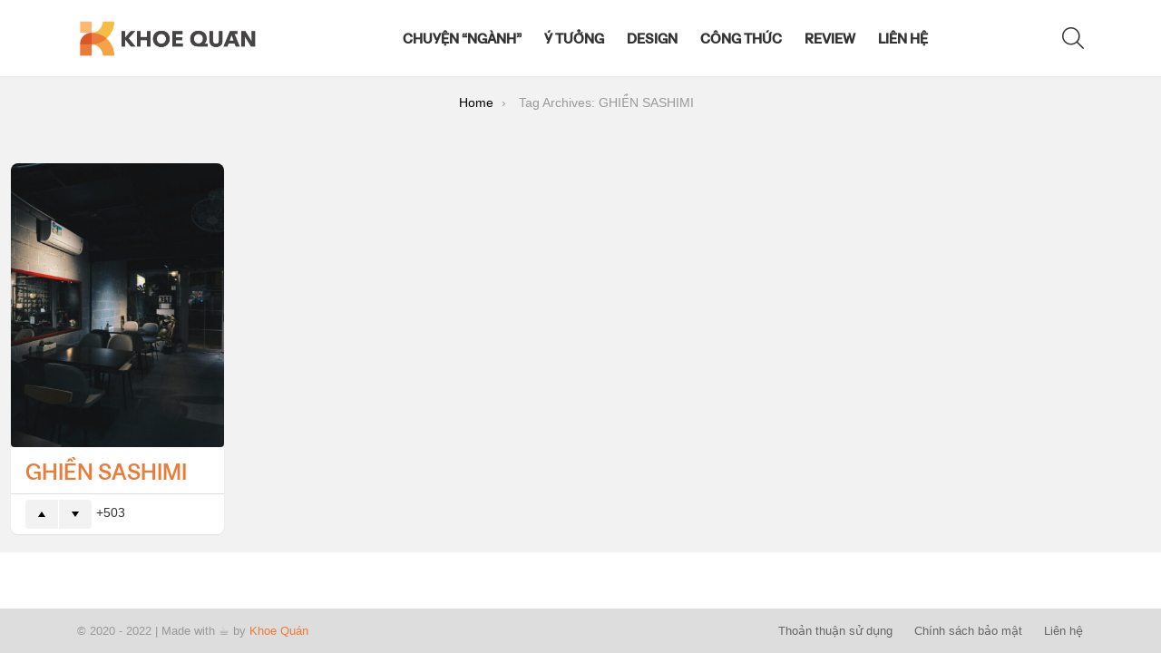

--- FILE ---
content_type: text/html; charset=UTF-8
request_url: https://khoequan.com/tag/ghien-sashimi/
body_size: 15058
content:
<!DOCTYPE html>
<!--[if IE 8]>
<html class="no-js g1-off-outside lt-ie10 lt-ie9" id="ie8" lang="vi"><![endif]-->
<!--[if IE 9]>
<html class="no-js g1-off-outside lt-ie10" id="ie9" lang="vi"><![endif]-->
<!--[if !IE]><!-->
<html class="no-js g1-off-outside" lang="vi"><!--<![endif]-->
<head>
	<meta charset="UTF-8"/>
	<link rel="profile" href="https://gmpg.org/xfn/11"/>
	<link rel="pingback" href="https://khoequan.com/xmlrpc.php"/>

	<meta name='robots' content='index, follow, max-image-preview:large, max-snippet:-1, max-video-preview:-1' />
	<style>img:is([sizes="auto" i], [sizes^="auto," i]) { contain-intrinsic-size: 3000px 1500px }</style>
	
<meta name="viewport" content="initial-scale=1.0, minimum-scale=1.0, height=device-height, width=device-width" />

	<!-- This site is optimized with the Yoast SEO plugin v25.8 - https://yoast.com/wordpress/plugins/seo/ -->
	<title>GHIỀN SASHIMI - Khoe Quán</title>
	<link rel="canonical" href="https://khoequan.com/tag/ghien-sashimi/" />
	<meta property="og:locale" content="vi_VN" />
	<meta property="og:type" content="article" />
	<meta property="og:title" content="GHIỀN SASHIMI - Khoe Quán" />
	<meta property="og:url" content="https://khoequan.com/tag/ghien-sashimi/" />
	<meta property="og:site_name" content="Khoe Quán" />
	<meta property="og:image" content="https://cdn.khoequan.com/wp-content/uploads/2022/02/24234048/cover-khoequan.jpg" />
	<meta property="og:image:width" content="1600" />
	<meta property="og:image:height" content="900" />
	<meta property="og:image:type" content="image/jpeg" />
	<meta name="twitter:card" content="summary_large_image" />
	<script type="application/ld+json" class="yoast-schema-graph">{"@context":"https://schema.org","@graph":[{"@type":"CollectionPage","@id":"https://khoequan.com/tag/ghien-sashimi/","url":"https://khoequan.com/tag/ghien-sashimi/","name":"GHIỀN SASHIMI - Khoe Quán","isPartOf":{"@id":"https://khoequan.com/#website"},"primaryImageOfPage":{"@id":"https://khoequan.com/tag/ghien-sashimi/#primaryimage"},"image":{"@id":"https://khoequan.com/tag/ghien-sashimi/#primaryimage"},"thumbnailUrl":"https://cdn.khoequan.com/wp-content/uploads/2024/03/14182903/306956486_5063416473764995_8972959114507795604_n.jpg","breadcrumb":{"@id":"https://khoequan.com/tag/ghien-sashimi/#breadcrumb"},"inLanguage":"vi"},{"@type":"ImageObject","inLanguage":"vi","@id":"https://khoequan.com/tag/ghien-sashimi/#primaryimage","url":"https://cdn.khoequan.com/wp-content/uploads/2024/03/14182903/306956486_5063416473764995_8972959114507795604_n.jpg","contentUrl":"https://cdn.khoequan.com/wp-content/uploads/2024/03/14182903/306956486_5063416473764995_8972959114507795604_n.jpg","width":768,"height":1024},{"@type":"BreadcrumbList","@id":"https://khoequan.com/tag/ghien-sashimi/#breadcrumb","itemListElement":[{"@type":"ListItem","position":1,"name":"Trang chủ","item":"https://khoequan.com/"},{"@type":"ListItem","position":2,"name":"GHIỀN SASHIMI"}]},{"@type":"WebSite","@id":"https://khoequan.com/#website","url":"https://khoequan.com/","name":"Khoe Quán","description":"Chia sẻ phong cách thiết kế quán cà phê / nhà hàng","publisher":{"@id":"https://khoequan.com/#/schema/person/24dbf069a93e6f22d16d692bb13e6dfd"},"potentialAction":[{"@type":"SearchAction","target":{"@type":"EntryPoint","urlTemplate":"https://khoequan.com/?s={search_term_string}"},"query-input":{"@type":"PropertyValueSpecification","valueRequired":true,"valueName":"search_term_string"}}],"inLanguage":"vi"},{"@type":["Person","Organization"],"@id":"https://khoequan.com/#/schema/person/24dbf069a93e6f22d16d692bb13e6dfd","name":"yuD","image":{"@type":"ImageObject","inLanguage":"vi","@id":"https://khoequan.com/#/schema/person/image/","url":"https://cdn.khoequan.com/wp-content/uploads/2021/07/11181342/khoequan-v2.png","contentUrl":"https://cdn.khoequan.com/wp-content/uploads/2021/07/11181342/khoequan-v2.png","width":785,"height":168,"caption":"yuD"},"logo":{"@id":"https://khoequan.com/#/schema/person/image/"},"sameAs":["https://khoequan.com"]}]}</script>
	<!-- / Yoast SEO plugin. -->


<link rel='dns-prefetch' href='//secure.gravatar.com' />
<link rel='dns-prefetch' href='//stats.wp.com' />
<link rel='dns-prefetch' href='//v0.wordpress.com' />
<link rel='preconnect' href='https://fonts.gstatic.com' />
<link rel='preconnect' href='//c0.wp.com' />
<link rel="alternate" type="application/rss+xml" title="Dòng thông tin Khoe Quán &raquo;" href="https://khoequan.com/feed/" />
<link rel="alternate" type="application/rss+xml" title="Khoe Quán &raquo; Dòng bình luận" href="https://khoequan.com/comments/feed/" />
<script type="text/javascript" id="wpp-js" src="https://khoequan.com/wp-content/plugins/wordpress-popular-posts/assets/js/wpp.min.js?ver=7.3.6" data-sampling="0" data-sampling-rate="100" data-api-url="https://khoequan.com/wp-json/wordpress-popular-posts" data-post-id="0" data-token="a206252b5e" data-lang="0" data-debug="0"></script>
<link rel="alternate" type="application/rss+xml" title="Dòng thông tin cho Thẻ Khoe Quán &raquo; GHIỀN SASHIMI" href="https://khoequan.com/tag/ghien-sashimi/feed/" />
<script type="text/javascript">
/* <![CDATA[ */
window._wpemojiSettings = {"baseUrl":"https:\/\/s.w.org\/images\/core\/emoji\/15.0.3\/72x72\/","ext":".png","svgUrl":"https:\/\/s.w.org\/images\/core\/emoji\/15.0.3\/svg\/","svgExt":".svg","source":{"concatemoji":"https:\/\/khoequan.com\/wp-includes\/js\/wp-emoji-release.min.js?ver=844b5b4ada35c033993b8a1c3a83cc1a"}};
/*! This file is auto-generated */
!function(i,n){var o,s,e;function c(e){try{var t={supportTests:e,timestamp:(new Date).valueOf()};sessionStorage.setItem(o,JSON.stringify(t))}catch(e){}}function p(e,t,n){e.clearRect(0,0,e.canvas.width,e.canvas.height),e.fillText(t,0,0);var t=new Uint32Array(e.getImageData(0,0,e.canvas.width,e.canvas.height).data),r=(e.clearRect(0,0,e.canvas.width,e.canvas.height),e.fillText(n,0,0),new Uint32Array(e.getImageData(0,0,e.canvas.width,e.canvas.height).data));return t.every(function(e,t){return e===r[t]})}function u(e,t,n){switch(t){case"flag":return n(e,"\ud83c\udff3\ufe0f\u200d\u26a7\ufe0f","\ud83c\udff3\ufe0f\u200b\u26a7\ufe0f")?!1:!n(e,"\ud83c\uddfa\ud83c\uddf3","\ud83c\uddfa\u200b\ud83c\uddf3")&&!n(e,"\ud83c\udff4\udb40\udc67\udb40\udc62\udb40\udc65\udb40\udc6e\udb40\udc67\udb40\udc7f","\ud83c\udff4\u200b\udb40\udc67\u200b\udb40\udc62\u200b\udb40\udc65\u200b\udb40\udc6e\u200b\udb40\udc67\u200b\udb40\udc7f");case"emoji":return!n(e,"\ud83d\udc26\u200d\u2b1b","\ud83d\udc26\u200b\u2b1b")}return!1}function f(e,t,n){var r="undefined"!=typeof WorkerGlobalScope&&self instanceof WorkerGlobalScope?new OffscreenCanvas(300,150):i.createElement("canvas"),a=r.getContext("2d",{willReadFrequently:!0}),o=(a.textBaseline="top",a.font="600 32px Arial",{});return e.forEach(function(e){o[e]=t(a,e,n)}),o}function t(e){var t=i.createElement("script");t.src=e,t.defer=!0,i.head.appendChild(t)}"undefined"!=typeof Promise&&(o="wpEmojiSettingsSupports",s=["flag","emoji"],n.supports={everything:!0,everythingExceptFlag:!0},e=new Promise(function(e){i.addEventListener("DOMContentLoaded",e,{once:!0})}),new Promise(function(t){var n=function(){try{var e=JSON.parse(sessionStorage.getItem(o));if("object"==typeof e&&"number"==typeof e.timestamp&&(new Date).valueOf()<e.timestamp+604800&&"object"==typeof e.supportTests)return e.supportTests}catch(e){}return null}();if(!n){if("undefined"!=typeof Worker&&"undefined"!=typeof OffscreenCanvas&&"undefined"!=typeof URL&&URL.createObjectURL&&"undefined"!=typeof Blob)try{var e="postMessage("+f.toString()+"("+[JSON.stringify(s),u.toString(),p.toString()].join(",")+"));",r=new Blob([e],{type:"text/javascript"}),a=new Worker(URL.createObjectURL(r),{name:"wpTestEmojiSupports"});return void(a.onmessage=function(e){c(n=e.data),a.terminate(),t(n)})}catch(e){}c(n=f(s,u,p))}t(n)}).then(function(e){for(var t in e)n.supports[t]=e[t],n.supports.everything=n.supports.everything&&n.supports[t],"flag"!==t&&(n.supports.everythingExceptFlag=n.supports.everythingExceptFlag&&n.supports[t]);n.supports.everythingExceptFlag=n.supports.everythingExceptFlag&&!n.supports.flag,n.DOMReady=!1,n.readyCallback=function(){n.DOMReady=!0}}).then(function(){return e}).then(function(){var e;n.supports.everything||(n.readyCallback(),(e=n.source||{}).concatemoji?t(e.concatemoji):e.wpemoji&&e.twemoji&&(t(e.twemoji),t(e.wpemoji)))}))}((window,document),window._wpemojiSettings);
/* ]]> */
</script>
<style id='wp-emoji-styles-inline-css' type='text/css'>

	img.wp-smiley, img.emoji {
		display: inline !important;
		border: none !important;
		box-shadow: none !important;
		height: 1em !important;
		width: 1em !important;
		margin: 0 0.07em !important;
		vertical-align: -0.1em !important;
		background: none !important;
		padding: 0 !important;
	}
</style>
<link rel='stylesheet' id='mediaelement-css' href='https://c0.wp.com/c/6.7.4/wp-includes/js/mediaelement/mediaelementplayer-legacy.min.css' type='text/css' media='all' />
<link rel='stylesheet' id='wp-mediaelement-css' href='https://c0.wp.com/c/6.7.4/wp-includes/js/mediaelement/wp-mediaelement.min.css' type='text/css' media='all' />
<style id='jetpack-sharing-buttons-style-inline-css' type='text/css'>
.jetpack-sharing-buttons__services-list{display:flex;flex-direction:row;flex-wrap:wrap;gap:0;list-style-type:none;margin:5px;padding:0}.jetpack-sharing-buttons__services-list.has-small-icon-size{font-size:12px}.jetpack-sharing-buttons__services-list.has-normal-icon-size{font-size:16px}.jetpack-sharing-buttons__services-list.has-large-icon-size{font-size:24px}.jetpack-sharing-buttons__services-list.has-huge-icon-size{font-size:36px}@media print{.jetpack-sharing-buttons__services-list{display:none!important}}.editor-styles-wrapper .wp-block-jetpack-sharing-buttons{gap:0;padding-inline-start:0}ul.jetpack-sharing-buttons__services-list.has-background{padding:1.25em 2.375em}
</style>
<style id='classic-theme-styles-inline-css' type='text/css'>
/*! This file is auto-generated */
.wp-block-button__link{color:#fff;background-color:#32373c;border-radius:9999px;box-shadow:none;text-decoration:none;padding:calc(.667em + 2px) calc(1.333em + 2px);font-size:1.125em}.wp-block-file__button{background:#32373c;color:#fff;text-decoration:none}
</style>
<style id='global-styles-inline-css' type='text/css'>
:root{--wp--preset--aspect-ratio--square: 1;--wp--preset--aspect-ratio--4-3: 4/3;--wp--preset--aspect-ratio--3-4: 3/4;--wp--preset--aspect-ratio--3-2: 3/2;--wp--preset--aspect-ratio--2-3: 2/3;--wp--preset--aspect-ratio--16-9: 16/9;--wp--preset--aspect-ratio--9-16: 9/16;--wp--preset--color--black: #000000;--wp--preset--color--cyan-bluish-gray: #abb8c3;--wp--preset--color--white: #ffffff;--wp--preset--color--pale-pink: #f78da7;--wp--preset--color--vivid-red: #cf2e2e;--wp--preset--color--luminous-vivid-orange: #ff6900;--wp--preset--color--luminous-vivid-amber: #fcb900;--wp--preset--color--light-green-cyan: #7bdcb5;--wp--preset--color--vivid-green-cyan: #00d084;--wp--preset--color--pale-cyan-blue: #8ed1fc;--wp--preset--color--vivid-cyan-blue: #0693e3;--wp--preset--color--vivid-purple: #9b51e0;--wp--preset--gradient--vivid-cyan-blue-to-vivid-purple: linear-gradient(135deg,rgba(6,147,227,1) 0%,rgb(155,81,224) 100%);--wp--preset--gradient--light-green-cyan-to-vivid-green-cyan: linear-gradient(135deg,rgb(122,220,180) 0%,rgb(0,208,130) 100%);--wp--preset--gradient--luminous-vivid-amber-to-luminous-vivid-orange: linear-gradient(135deg,rgba(252,185,0,1) 0%,rgba(255,105,0,1) 100%);--wp--preset--gradient--luminous-vivid-orange-to-vivid-red: linear-gradient(135deg,rgba(255,105,0,1) 0%,rgb(207,46,46) 100%);--wp--preset--gradient--very-light-gray-to-cyan-bluish-gray: linear-gradient(135deg,rgb(238,238,238) 0%,rgb(169,184,195) 100%);--wp--preset--gradient--cool-to-warm-spectrum: linear-gradient(135deg,rgb(74,234,220) 0%,rgb(151,120,209) 20%,rgb(207,42,186) 40%,rgb(238,44,130) 60%,rgb(251,105,98) 80%,rgb(254,248,76) 100%);--wp--preset--gradient--blush-light-purple: linear-gradient(135deg,rgb(255,206,236) 0%,rgb(152,150,240) 100%);--wp--preset--gradient--blush-bordeaux: linear-gradient(135deg,rgb(254,205,165) 0%,rgb(254,45,45) 50%,rgb(107,0,62) 100%);--wp--preset--gradient--luminous-dusk: linear-gradient(135deg,rgb(255,203,112) 0%,rgb(199,81,192) 50%,rgb(65,88,208) 100%);--wp--preset--gradient--pale-ocean: linear-gradient(135deg,rgb(255,245,203) 0%,rgb(182,227,212) 50%,rgb(51,167,181) 100%);--wp--preset--gradient--electric-grass: linear-gradient(135deg,rgb(202,248,128) 0%,rgb(113,206,126) 100%);--wp--preset--gradient--midnight: linear-gradient(135deg,rgb(2,3,129) 0%,rgb(40,116,252) 100%);--wp--preset--font-size--small: 13px;--wp--preset--font-size--medium: 20px;--wp--preset--font-size--large: 36px;--wp--preset--font-size--x-large: 42px;--wp--preset--spacing--20: 0.44rem;--wp--preset--spacing--30: 0.67rem;--wp--preset--spacing--40: 1rem;--wp--preset--spacing--50: 1.5rem;--wp--preset--spacing--60: 2.25rem;--wp--preset--spacing--70: 3.38rem;--wp--preset--spacing--80: 5.06rem;--wp--preset--shadow--natural: 6px 6px 9px rgba(0, 0, 0, 0.2);--wp--preset--shadow--deep: 12px 12px 50px rgba(0, 0, 0, 0.4);--wp--preset--shadow--sharp: 6px 6px 0px rgba(0, 0, 0, 0.2);--wp--preset--shadow--outlined: 6px 6px 0px -3px rgba(255, 255, 255, 1), 6px 6px rgba(0, 0, 0, 1);--wp--preset--shadow--crisp: 6px 6px 0px rgba(0, 0, 0, 1);}:where(.is-layout-flex){gap: 0.5em;}:where(.is-layout-grid){gap: 0.5em;}body .is-layout-flex{display: flex;}.is-layout-flex{flex-wrap: wrap;align-items: center;}.is-layout-flex > :is(*, div){margin: 0;}body .is-layout-grid{display: grid;}.is-layout-grid > :is(*, div){margin: 0;}:where(.wp-block-columns.is-layout-flex){gap: 2em;}:where(.wp-block-columns.is-layout-grid){gap: 2em;}:where(.wp-block-post-template.is-layout-flex){gap: 1.25em;}:where(.wp-block-post-template.is-layout-grid){gap: 1.25em;}.has-black-color{color: var(--wp--preset--color--black) !important;}.has-cyan-bluish-gray-color{color: var(--wp--preset--color--cyan-bluish-gray) !important;}.has-white-color{color: var(--wp--preset--color--white) !important;}.has-pale-pink-color{color: var(--wp--preset--color--pale-pink) !important;}.has-vivid-red-color{color: var(--wp--preset--color--vivid-red) !important;}.has-luminous-vivid-orange-color{color: var(--wp--preset--color--luminous-vivid-orange) !important;}.has-luminous-vivid-amber-color{color: var(--wp--preset--color--luminous-vivid-amber) !important;}.has-light-green-cyan-color{color: var(--wp--preset--color--light-green-cyan) !important;}.has-vivid-green-cyan-color{color: var(--wp--preset--color--vivid-green-cyan) !important;}.has-pale-cyan-blue-color{color: var(--wp--preset--color--pale-cyan-blue) !important;}.has-vivid-cyan-blue-color{color: var(--wp--preset--color--vivid-cyan-blue) !important;}.has-vivid-purple-color{color: var(--wp--preset--color--vivid-purple) !important;}.has-black-background-color{background-color: var(--wp--preset--color--black) !important;}.has-cyan-bluish-gray-background-color{background-color: var(--wp--preset--color--cyan-bluish-gray) !important;}.has-white-background-color{background-color: var(--wp--preset--color--white) !important;}.has-pale-pink-background-color{background-color: var(--wp--preset--color--pale-pink) !important;}.has-vivid-red-background-color{background-color: var(--wp--preset--color--vivid-red) !important;}.has-luminous-vivid-orange-background-color{background-color: var(--wp--preset--color--luminous-vivid-orange) !important;}.has-luminous-vivid-amber-background-color{background-color: var(--wp--preset--color--luminous-vivid-amber) !important;}.has-light-green-cyan-background-color{background-color: var(--wp--preset--color--light-green-cyan) !important;}.has-vivid-green-cyan-background-color{background-color: var(--wp--preset--color--vivid-green-cyan) !important;}.has-pale-cyan-blue-background-color{background-color: var(--wp--preset--color--pale-cyan-blue) !important;}.has-vivid-cyan-blue-background-color{background-color: var(--wp--preset--color--vivid-cyan-blue) !important;}.has-vivid-purple-background-color{background-color: var(--wp--preset--color--vivid-purple) !important;}.has-black-border-color{border-color: var(--wp--preset--color--black) !important;}.has-cyan-bluish-gray-border-color{border-color: var(--wp--preset--color--cyan-bluish-gray) !important;}.has-white-border-color{border-color: var(--wp--preset--color--white) !important;}.has-pale-pink-border-color{border-color: var(--wp--preset--color--pale-pink) !important;}.has-vivid-red-border-color{border-color: var(--wp--preset--color--vivid-red) !important;}.has-luminous-vivid-orange-border-color{border-color: var(--wp--preset--color--luminous-vivid-orange) !important;}.has-luminous-vivid-amber-border-color{border-color: var(--wp--preset--color--luminous-vivid-amber) !important;}.has-light-green-cyan-border-color{border-color: var(--wp--preset--color--light-green-cyan) !important;}.has-vivid-green-cyan-border-color{border-color: var(--wp--preset--color--vivid-green-cyan) !important;}.has-pale-cyan-blue-border-color{border-color: var(--wp--preset--color--pale-cyan-blue) !important;}.has-vivid-cyan-blue-border-color{border-color: var(--wp--preset--color--vivid-cyan-blue) !important;}.has-vivid-purple-border-color{border-color: var(--wp--preset--color--vivid-purple) !important;}.has-vivid-cyan-blue-to-vivid-purple-gradient-background{background: var(--wp--preset--gradient--vivid-cyan-blue-to-vivid-purple) !important;}.has-light-green-cyan-to-vivid-green-cyan-gradient-background{background: var(--wp--preset--gradient--light-green-cyan-to-vivid-green-cyan) !important;}.has-luminous-vivid-amber-to-luminous-vivid-orange-gradient-background{background: var(--wp--preset--gradient--luminous-vivid-amber-to-luminous-vivid-orange) !important;}.has-luminous-vivid-orange-to-vivid-red-gradient-background{background: var(--wp--preset--gradient--luminous-vivid-orange-to-vivid-red) !important;}.has-very-light-gray-to-cyan-bluish-gray-gradient-background{background: var(--wp--preset--gradient--very-light-gray-to-cyan-bluish-gray) !important;}.has-cool-to-warm-spectrum-gradient-background{background: var(--wp--preset--gradient--cool-to-warm-spectrum) !important;}.has-blush-light-purple-gradient-background{background: var(--wp--preset--gradient--blush-light-purple) !important;}.has-blush-bordeaux-gradient-background{background: var(--wp--preset--gradient--blush-bordeaux) !important;}.has-luminous-dusk-gradient-background{background: var(--wp--preset--gradient--luminous-dusk) !important;}.has-pale-ocean-gradient-background{background: var(--wp--preset--gradient--pale-ocean) !important;}.has-electric-grass-gradient-background{background: var(--wp--preset--gradient--electric-grass) !important;}.has-midnight-gradient-background{background: var(--wp--preset--gradient--midnight) !important;}.has-small-font-size{font-size: var(--wp--preset--font-size--small) !important;}.has-medium-font-size{font-size: var(--wp--preset--font-size--medium) !important;}.has-large-font-size{font-size: var(--wp--preset--font-size--large) !important;}.has-x-large-font-size{font-size: var(--wp--preset--font-size--x-large) !important;}
:where(.wp-block-post-template.is-layout-flex){gap: 1.25em;}:where(.wp-block-post-template.is-layout-grid){gap: 1.25em;}
:where(.wp-block-columns.is-layout-flex){gap: 2em;}:where(.wp-block-columns.is-layout-grid){gap: 2em;}
:root :where(.wp-block-pullquote){font-size: 1.5em;line-height: 1.6;}
</style>
<link rel='stylesheet' id='adace-style-css' href='https://khoequan.com/wp-content/plugins/ad-ace/assets/css/style.min.css?ver=1.3.28' type='text/css' media='all' />
<link rel='stylesheet' id='shoppable-images-css-css' href='https://khoequan.com/wp-content/plugins/ad-ace/assets/css/shoppable-images-front.min.css?ver=1.3.28' type='text/css' media='all' />
<link rel='stylesheet' id='jquery-magnific-popup-css' href='https://khoequan.com/wp-content/plugins/snax/assets/js/jquery.magnific-popup/magnific-popup.css?ver=844b5b4ada35c033993b8a1c3a83cc1a' type='text/css' media='all' />
<link rel='stylesheet' id='snax-css' href='https://khoequan.com/wp-content/plugins/snax/css/snax.min.css?ver=1.94' type='text/css' media='all' />
<link rel='stylesheet' id='wordpress-popular-posts-css-css' href='https://khoequan.com/wp-content/plugins/wordpress-popular-posts/assets/css/wpp.css?ver=7.3.6' type='text/css' media='all' />
<link rel='stylesheet' id='g1-main-css' href='https://khoequan.com/wp-content/themes/bimber/css/9.2.5/styles/cards-2019/all-light.min.css?ver=9.2.5' type='text/css' media='all' />
<link rel='stylesheet' id='bimber-dynamic-style-css' href='https://khoequan.com/wp-content/uploads/dynamic-style-1752663557.css' type='text/css' media='all' />
<link rel='stylesheet' id='bimber-style-css' href='https://khoequan.com/wp-content/themes/bimber-child-theme/style.css?ver=844b5b4ada35c033993b8a1c3a83cc1a' type='text/css' media='all' />
<link rel='stylesheet' id='bimber-snax-extra-css' href='https://khoequan.com/wp-content/themes/bimber/css/9.2.5/styles/cards-2019/snax-extra-light.min.css?ver=9.2.5' type='text/css' media='all' />
<link rel='stylesheet' id='bimber-mashshare-css' href='https://khoequan.com/wp-content/themes/bimber/css/9.2.5/styles/cards-2019/mashshare-light.min.css?ver=9.2.5' type='text/css' media='all' />
<script type="text/javascript" src="https://c0.wp.com/c/6.7.4/wp-includes/js/jquery/jquery.min.js" id="jquery-core-js"></script>
<script type="text/javascript" src="https://c0.wp.com/c/6.7.4/wp-includes/js/jquery/jquery-migrate.min.js" id="jquery-migrate-js"></script>
<script type="text/javascript" src="https://khoequan.com/wp-content/plugins/ad-ace/assets/js/slot-slideup.js?ver=1.3.28" id="adace-slot-slideup-js"></script>
<script type="text/javascript" src="https://khoequan.com/wp-content/plugins/ad-ace/includes/shoppable-images/assets/js/shoppable-images-front.js?ver=1.3.28" id="shoppable-images-js-js"></script>
<script type="text/javascript" src="https://khoequan.com/wp-content/plugins/ad-ace/assets/js/coupons.js?ver=1.3.28" id="adace-coupons-js"></script>
<script type="text/javascript" src="https://khoequan.com/wp-content/themes/bimber/js/modernizr/modernizr-custom.min.js?ver=3.3.0" id="modernizr-js"></script>
<link rel="https://api.w.org/" href="https://khoequan.com/wp-json/" /><link rel="alternate" title="JSON" type="application/json" href="https://khoequan.com/wp-json/wp/v2/tags/1916" /><link rel="preload" href="https://khoequan.com/wp-content/plugins/snax/css/snaxicon/fonts/snaxicon.woff" as="font" type="font/woff" crossorigin="anonymous">	<style>img#wpstats{display:none}</style>
		            <style id="wpp-loading-animation-styles">@-webkit-keyframes bgslide{from{background-position-x:0}to{background-position-x:-200%}}@keyframes bgslide{from{background-position-x:0}to{background-position-x:-200%}}.wpp-widget-block-placeholder,.wpp-shortcode-placeholder{margin:0 auto;width:60px;height:3px;background:#dd3737;background:linear-gradient(90deg,#dd3737 0%,#571313 10%,#dd3737 100%);background-size:200% auto;border-radius:3px;-webkit-animation:bgslide 1s infinite linear;animation:bgslide 1s infinite linear}</style>
            	<style>
	@font-face {
		font-family: "bimber";
							src:url("https://khoequan.com/wp-content/themes/bimber/css/9.2.5/bimber/fonts/bimber.eot");
			src:url("https://khoequan.com/wp-content/themes/bimber/css/9.2.5/bimber/fonts/bimber.eot?#iefix") format("embedded-opentype"),
			url("https://khoequan.com/wp-content/themes/bimber/css/9.2.5/bimber/fonts/bimber.woff") format("woff"),
			url("https://khoequan.com/wp-content/themes/bimber/css/9.2.5/bimber/fonts/bimber.ttf") format("truetype"),
			url("https://khoequan.com/wp-content/themes/bimber/css/9.2.5/bimber/fonts/bimber.svg#bimber") format("svg");
				font-weight: normal;
		font-style: normal;
		font-display: block;
	}
	</style>
	<link rel="icon" href="https://cdn.khoequan.com/wp-content/uploads/2021/07/11181819/favion-khoequan-48x48.png" sizes="32x32" />
<link rel="icon" href="https://cdn.khoequan.com/wp-content/uploads/2021/07/11181819/favion-khoequan.png" sizes="192x192" />
<link rel="apple-touch-icon" href="https://cdn.khoequan.com/wp-content/uploads/2021/07/11181819/favion-khoequan.png" />
<meta name="msapplication-TileImage" content="https://cdn.khoequan.com/wp-content/uploads/2021/07/11181819/favion-khoequan.png" />
	<script>if("undefined"!=typeof localStorage){var nsfwItemId=document.getElementsByName("g1:nsfw-item-id");nsfwItemId=nsfwItemId.length>0?nsfwItemId[0].getAttribute("content"):"g1_nsfw_off",window.g1SwitchNSFW=function(e){e?(localStorage.setItem(nsfwItemId,1),document.documentElement.classList.add("g1-nsfw-off")):(localStorage.removeItem(nsfwItemId),document.documentElement.classList.remove("g1-nsfw-off"))};try{var nsfwmode=localStorage.getItem(nsfwItemId);window.g1SwitchNSFW(nsfwmode)}catch(e){}}</script>
			<style type="text/css" id="wp-custom-css">
			:root {
  --main-color: #ec7b38;
	--main-color-rgb: 236, 123, 56;
	--second-color: #f6a246;
	--second-color-rgb: 246, 162, 70;
	--white-color: #fff;
	--radius-out: 8px;
 	--radius-in: 4px;
}

::selection {
  background: var(--main-color);
  color: var(--white-color);
}
.entry-tpl-grid.g1-card .entry-featured-media {
  margin-left: unset;
  margin-right: unset;
}
.g1-typography-xl h1,
.g1-typography-xl h2 {
  margin-top: 0;
}
.entry-tpl-grid .entry-categories {
  margin-left: -1px;
}
.entry-content h3,
.entry-content h2,
.entry-content h1 {
  line-height: 1.2em;
}
.g1-giga {
	letter-spacing: 0;
}
.has-text-align-justify {
  text-align: justify;
}
cite, dfn, em, q {
  font-weight: unset;
}
.g1-delta, .entry-content h4, h4 {
    font-weight: 500;
}
/* Custom Font */
@font-face {
  font-family: khoeQuanHeading;
  src: url(https://khoequan.com/wp-content/fonts/ZEE-Display.woff2);
}
h1, h2, h3, h4, h5, h6 {
	font-family: 'khoeQuanHeading', sans-serif !important;
}
.g1-hb-row .g1-primary-nav-menu>.menu-item>a {
    font-family: 'khoeQuanHeading';
}
/* Custom Color */
.entry-title > a {
  color: var(--main-color);
}
.kq-xem-them {
  border: 1px solid var(--main-color);
  padding: 20px 20px;
  margin: 30px 0;
  border-radius: 3px;
  position: relative;
  background-color: var(--white-color);
}
.kq-xem-them span {
  font-weight: 700;
  font-size: 20px;
  color: var(--white-color);
  background-color: var(--main-color);
  padding: 4px 10px;
  position: absolute;
  top: -30px;
}
.kq-xem-them a {
  margin: 0;
  font-size: 18px;
  line-height: 26px !important;
  text-decoration: none;
  font-weight: 700;
  display: block;
  border: none !important;
}
.kq-xem-them a:hover {
  color: var(--main-color) !important;
}
.kq-note {
  font-size: 17px !important;
  padding: 15px 20px;
  background-color: #f7fcff;
  border: 1px solid #2196f3;
  margin-bottom: 12px;
  overflow: hidden;
}
.post .entry-content a {
  border-bottom: 2px solid var(--main-color);
  color: unset;
  text-decoration: none;
}
.post .entry-content a:hover {
  color: var(--white-color);
	background: var(--main-color);
}
.jp-carousel-overlay {
  background: rgba(0 0 0 / 0.9) !important;
}
@media only screen and (max-width: 760px) {
  .jp-carousel-wrap {
    background: rgba(0 0 0 / 0) !important;
  }
}
.entry-featured-media .g1-frame {
  background-color: rgba(0 0 0 / 0) !important;
}

/* Container radius */
.g1-frame-inner img {
  border-radius: var(--radius-in);
}
[data-carousel-extra]:not(.jp-carousel-wrap) img,
[data-carousel-extra]:not(.jp-carousel-wrap) img + figcaption {
  border-radius: var(--radius-in);
}
.jp-carousel-overlay .swiper-zoom-container > canvas,
.jp-carousel-overlay .swiper-zoom-container > img,
.jp-carousel-overlay .swiper-zoom-container > svg {
  border-radius: var(--radius-in);
}
.entry-category {
  border-radius: var(--radius-in);
}
.g1-teaser-next {
  border-radius: var(--radius-out) 0px 0px var(--radius-out);
}
.g1-teaser-prev {
  border-radius: 0px var(--radius-out) var(--radius-out) 0px;
}
.entry-counter:before {
  border-radius: 0 var(--radius-in) 0 var(--radius-in);
}
.g1-card {
  border-radius: var(--radius-out);
}
.g1-button-l {
  border-radius: var(--radius-out);
}
.g1-back-to-top {
  border-radius: var(--radius-out);
}
#snax-popup-content .login-submit input[type=submit] {
  border-radius: var(--radius-out);
}
#snax-popup-content {
  border-radius: var(--radius-out);
}

/* Single Content */
.widget_bimber_widget_posts {
	background-color: rgba(var(--second-color-rgb), 0.4);
	border: none;
}
.g1-column-2of3 .g1-card-simple {
	border: none;
}
.snax a.snax-voting-downvote:hover {
    background-color: rgba(var(--main-color-rgb), 0.4);
    color: var(--main-color);
}
.pre--note {
  background-color: rgba(var(--main-color-rgb), 0.1) !important;
  border-left: 5px solid rgba(var(--main-color-rgb), 0.4) !important;
  border-radius: 0 var(--radius-out) var(--radius-out) 0 !important;
}
.pre--more {
  background-color: rgba(var(--main-color-rgb), 0.1) !important;
  border-radius: var(--radius-out) !important;
}
.pre--more a {
  border-bottom: none !important;
}
pre code {
    background: #f2f2f2;
    border-radius: var(--radius-in);
}
blockquote.wp-block-quote {
    border-top: 3px solid var(--main-color);
    display: block;
    width: 80%;
		font-weight: 400;
		color: var(--main-color);
		margin: 20px auto;
    padding: 20px 0;
		font-family: 'Poppins', sans-serif;
}

blockquote:before {
    display: block;
    width: 0;
    margin: 0 auto;
    z-index: 0;
    font: 40px/1 bimber;
    cursor: default;
    vertical-align: bottom;
    position: absolute;
		left: auto;
		right: -1px;
    top: -1px;
    content: "";
    border-top: 30px solid var(--main-color);
    border-left: 30px solid rgba(0,0,0,0);
}

blockquote:after {
    position: absolute;
    right: -3px;
    top: -3px;
    content: "";
    border-top: 30px solid #fff;
    border-left: 30px solid rgba(0,0,0,0);
}
.wp-block-image img {
	border-radius: var(--radius-in);
}
.entry-content ul {
    list-style-type: square;
}
.entry-content li {
   padding-right: 18px;
   text-align: justify;
}
.embed-youtube iframe, .embed-vimeo iframe {
    border-radius: var(--radius-out);
}
/* Relate Post */
.entry-after-content .entry-tpl-grid.g1-card .entry-featured-media {
    margin-left: -1px;
    margin-right: -1px;
}
/* Custom CSS */
.borderBox {
	border: 1px solid #f2f2f2;
}
.bgBorderColor{
	background: var(--g1-border-color);
}
.radiusIn {
	border-radius: var(--radius-in);
}
.radiusOut {
	border-radius: var(--radius-out);
}
.margin10 {
	margin: 10px;
}		</style>
		</head>

<body data-rsssl=1 class="archive tag tag-ghien-sashimi tag-1916 wp-embed-responsive snax-hoverable g1-layout-stretched g1-hoverable g1-has-mobile-logo g1-sidebar-normal" itemscope="" itemtype="http://schema.org/WebPage" >

<div class="g1-body-inner">

	<div id="page">
		

		

					<div class="g1-row g1-row-layout-page g1-hb-row g1-hb-row-normal g1-hb-row-a g1-hb-row-1 g1-hb-boxed g1-hb-sticky-off g1-hb-shadow-off">
			<div class="g1-row-inner">
				<div class="g1-column g1-dropable">
											<div class="g1-bin-1 g1-bin-grow-off">
							<div class="g1-bin g1-bin-align-left">
															</div>
						</div>
											<div class="g1-bin-2 g1-bin-grow-off">
							<div class="g1-bin g1-bin-align-center">
															</div>
						</div>
											<div class="g1-bin-3 g1-bin-grow-off">
							<div class="g1-bin g1-bin-align-right">
															</div>
						</div>
									</div>
			</div>
			<div class="g1-row-background"></div>
		</div>
				<div class="g1-sticky-top-wrapper g1-hb-row-2">
				<div class="g1-row g1-row-layout-page g1-hb-row g1-hb-row-normal g1-hb-row-b g1-hb-row-2 g1-hb-boxed g1-hb-sticky-on g1-hb-shadow-off">
			<div class="g1-row-inner">
				<div class="g1-column g1-dropable">
											<div class="g1-bin-1 g1-bin-grow-off">
							<div class="g1-bin g1-bin-align-left">
																	<div class="g1-id g1-id-desktop">
			<p class="g1-mega g1-mega-1st site-title">
	
			<a class="g1-logo-wrapper"
			   href="https://khoequan.com/" rel="home">
									<picture class="g1-logo g1-logo-default">
						<source media="(min-width: 1025px)" srcset="https://cdn.khoequan.com/wp-content/uploads/2021/07/11181342/khoequan-v2.png 2x,https://cdn.khoequan.com/wp-content/uploads/2021/07/11181342/khoequan-v2.png 1x">
						<source media="(max-width: 1024px)" srcset="data:image/svg+xml,%3Csvg%20xmlns%3D%27http%3A%2F%2Fwww.w3.org%2F2000%2Fsvg%27%20viewBox%3D%270%200%20200%2030%27%2F%3E">
						<img
							src="https://cdn.khoequan.com/wp-content/uploads/2021/07/11181342/khoequan-v2.png"
							width="200"
							height="30"
							alt="Khoe Quán" />
					</picture>

											<picture class="g1-logo g1-logo-inverted">
							<source id="g1-logo-inverted-source" media="(min-width: 1025px)" srcset="https://cdn.khoequan.com/wp-content/uploads/2021/07/11181342/khoequan-v2.png 2x,https://cdn.khoequan.com/wp-content/uploads/2021/07/11181342/khoequan-v2.png 1x" data-srcset="https://cdn.khoequan.com/wp-content/uploads/2021/07/11181342/khoequan-v2.png">
							<source media="(max-width: 1024px)" srcset="data:image/svg+xml,%3Csvg%20xmlns%3D%27http%3A%2F%2Fwww.w3.org%2F2000%2Fsvg%27%20viewBox%3D%270%200%20200%2030%27%2F%3E">
							<img
								id="g1-logo-inverted-img"
								class=""
								src="https://cdn.khoequan.com/wp-content/uploads/2021/07/11181342/khoequan-v2.png"
								data-src=""
								width="200"
								height="30"
								alt="" />
						</picture>
												</a>

			</p>
	
    
	</div>															</div>
						</div>
											<div class="g1-bin-2 g1-bin-grow-off">
							<div class="g1-bin g1-bin-align-center">
																	<!-- BEGIN .g1-primary-nav -->
<nav id="g1-primary-nav" class="g1-primary-nav"><ul id="g1-primary-nav-menu" class="g1-primary-nav-menu g1-menu-h"><li id="menu-item-3356" class="menu-item menu-item-type-taxonomy menu-item-object-category menu-item-g1-standard menu-item-3356"><a href="https://khoequan.com/chuyen-lam-nganh/">CHUYỆN &#8220;NGÀNH&#8221;</a></li>
<li id="menu-item-6198" class="menu-item menu-item-type-taxonomy menu-item-object-category menu-item-g1-standard menu-item-6198"><a href="https://khoequan.com/y-tuong/">Ý TƯỞNG</a></li>
<li id="menu-item-10693" class="menu-item menu-item-type-taxonomy menu-item-object-category menu-item-g1-standard menu-item-10693"><a href="https://khoequan.com/design/">DESIGN</a></li>
<li id="menu-item-3357" class="menu-item menu-item-type-taxonomy menu-item-object-category menu-item-g1-standard menu-item-3357"><a href="https://khoequan.com/cong-thuc/">CÔNG THỨC</a></li>
<li id="menu-item-6197" class="menu-item menu-item-type-taxonomy menu-item-object-category menu-item-g1-standard menu-item-6197"><a href="https://khoequan.com/review/">REVIEW</a></li>
<li id="menu-item-2073" class="menu-item menu-item-type-custom menu-item-object-custom menu-item-g1-standard menu-item-2073"><a href="https://khoequan.com/lien-he">LIÊN HỆ</a></li>
</ul></nav><!-- END .g1-primary-nav -->
															</div>
						</div>
											<div class="g1-bin-3 g1-bin-grow-off">
							<div class="g1-bin g1-bin-align-right">
																																																				<div class="g1-drop g1-drop-with-anim g1-drop-before g1-drop-the-search  g1-drop-m g1-drop-icon ">
		<a class="g1-drop-toggle" href="https://khoequan.com/?s=">
			<span class="g1-drop-toggle-icon"></span><span class="g1-drop-toggle-text">Search</span>
			<span class="g1-drop-toggle-arrow"></span>
		</a>
		<div class="g1-drop-content">
			

<div role="search" class="search-form-wrapper">
	<form method="get"
	      class="g1-searchform-tpl-default g1-searchform-ajax search-form"
	      action="https://khoequan.com/">
		<label>
			<span class="screen-reader-text">Search for:</span>
			<input type="search" class="search-field"
			       placeholder="Tìm quán ở đây nhé &hellip;"
			       value="" name="s"
			       title="Search for:" />
		</label>
		<button class="search-submit">Search</button>
	</form>

			<div class="g1-searches g1-searches-ajax"></div>
	</div>
		</div>
	</div>
															</div>
						</div>
									</div>
			</div>
			<div class="g1-row-background"></div>
		</div>
				</div>
				<div class="g1-row g1-row-layout-page g1-hb-row g1-hb-row-normal g1-hb-row-c g1-hb-row-3 g1-hb-boxed g1-hb-sticky-off g1-hb-shadow-off">
			<div class="g1-row-inner">
				<div class="g1-column g1-dropable">
											<div class="g1-bin-1 g1-bin-grow-off">
							<div class="g1-bin g1-bin-align-left">
															</div>
						</div>
											<div class="g1-bin-2 g1-bin-grow-off">
							<div class="g1-bin g1-bin-align-center">
															</div>
						</div>
											<div class="g1-bin-3 g1-bin-grow-off">
							<div class="g1-bin g1-bin-align-right">
															</div>
						</div>
									</div>
			</div>
			<div class="g1-row-background"></div>
		</div>
					<div class="g1-sticky-top-wrapper g1-hb-row-1">
				<div class="g1-row g1-row-layout-page g1-hb-row g1-hb-row-mobile g1-hb-row-a g1-hb-row-1 g1-hb-boxed g1-hb-sticky-on g1-hb-shadow-off">
			<div class="g1-row-inner">
				<div class="g1-column g1-dropable">
											<div class="g1-bin-1 g1-bin-grow-off">
							<div class="g1-bin g1-bin-align-left">
															</div>
						</div>
											<div class="g1-bin-2 g1-bin-grow-off">
							<div class="g1-bin g1-bin-align-center">
															</div>
						</div>
											<div class="g1-bin-3 g1-bin-grow-off">
							<div class="g1-bin g1-bin-align-right">
															</div>
						</div>
									</div>
			</div>
			<div class="g1-row-background"></div>
		</div>
				</div>
				<div class="g1-row g1-row-layout-page g1-hb-row g1-hb-row-mobile g1-hb-row-b g1-hb-row-2 g1-hb-boxed g1-hb-sticky-off g1-hb-shadow-off">
			<div class="g1-row-inner">
				<div class="g1-column g1-dropable">
											<div class="g1-bin-1 g1-bin-grow-off">
							<div class="g1-bin g1-bin-align-left">
																		<a class="g1-hamburger g1-hamburger-show g1-hamburger-m  " href="#">
		<span class="g1-hamburger-icon"></span>
			<span class="g1-hamburger-label
						">Menu</span>
	</a>
															</div>
						</div>
											<div class="g1-bin-2 g1-bin-grow-on">
							<div class="g1-bin g1-bin-align-center">
																	<div class="g1-id g1-id-mobile">
			<p class="g1-mega g1-mega-1st site-title">
	
		<a class="g1-logo-wrapper"
		   href="https://khoequan.com/" rel="home">
							<picture class="g1-logo g1-logo-default">
					<source media="(max-width: 1024px)" srcset="https://cdn.khoequan.com/wp-content/uploads/2021/07/11181342/khoequan-v2.png 2x,https://cdn.khoequan.com/wp-content/uploads/2021/07/11175548/khoequan-v1.png 1x">
					<source media="(min-width: 1025px)" srcset="data:image/svg+xml,%3Csvg%20xmlns%3D%27http%3A%2F%2Fwww.w3.org%2F2000%2Fsvg%27%20viewBox%3D%270%200%20200%2030%27%2F%3E">
					<img
						src="https://cdn.khoequan.com/wp-content/uploads/2021/07/11175548/khoequan-v1.png"
						width="200"
						height="30"
						alt="Khoe Quán" />
				</picture>

									<picture class="g1-logo g1-logo-inverted">
						<source id="g1-logo-mobile-inverted-source" media="(max-width: 1024px)" srcset="https://cdn.khoequan.com/wp-content/uploads/2021/07/11181342/khoequan-v2.png 2x,https://cdn.khoequan.com/wp-content/uploads/2021/07/11181342/khoequan-v2.png 1x" data-srcset="https://cdn.khoequan.com/wp-content/uploads/2021/07/11181342/khoequan-v2.png">
						<source media="(min-width: 1025px)" srcset="data:image/svg+xml,%3Csvg%20xmlns%3D%27http%3A%2F%2Fwww.w3.org%2F2000%2Fsvg%27%20viewBox%3D%270%200%20200%2030%27%2F%3E">
						<img
							id="g1-logo-mobile-inverted-img"
							class=""
							src="https://cdn.khoequan.com/wp-content/uploads/2021/07/11181342/khoequan-v2.png"
							data-src=""
							width="200"
							height="30"
							alt="" />
					</picture>
									</a>

			</p>
	
    
	</div>															</div>
						</div>
											<div class="g1-bin-3 g1-bin-grow-off">
							<div class="g1-bin g1-bin-align-right">
																		<div class="g1-drop g1-drop-with-anim g1-drop-before g1-drop-the-search  g1-drop-m g1-drop-icon ">
		<a class="g1-drop-toggle" href="https://khoequan.com/?s=">
			<span class="g1-drop-toggle-icon"></span><span class="g1-drop-toggle-text">Search</span>
			<span class="g1-drop-toggle-arrow"></span>
		</a>
		<div class="g1-drop-content">
			

<div role="search" class="search-form-wrapper">
	<form method="get"
	      class="g1-searchform-tpl-default g1-searchform-ajax search-form"
	      action="https://khoequan.com/">
		<label>
			<span class="screen-reader-text">Search for:</span>
			<input type="search" class="search-field"
			       placeholder="Tìm quán ở đây nhé &hellip;"
			       value="" name="s"
			       title="Search for:" />
		</label>
		<button class="search-submit">Search</button>
	</form>

			<div class="g1-searches g1-searches-ajax"></div>
	</div>
		</div>
	</div>
															</div>
						</div>
									</div>
			</div>
			<div class="g1-row-background"></div>
		</div>
			<div class="g1-row g1-row-layout-page g1-hb-row g1-hb-row-mobile g1-hb-row-c g1-hb-row-3 g1-hb-boxed g1-hb-sticky-off g1-hb-shadow-off">
			<div class="g1-row-inner">
				<div class="g1-column g1-dropable">
											<div class="g1-bin-1 g1-bin-grow-off">
							<div class="g1-bin g1-bin-align-left">
															</div>
						</div>
											<div class="g1-bin-2 g1-bin-grow-on">
							<div class="g1-bin g1-bin-align-center">
															</div>
						</div>
											<div class="g1-bin-3 g1-bin-grow-off">
							<div class="g1-bin g1-bin-align-right">
															</div>
						</div>
									</div>
			</div>
			<div class="g1-row-background"></div>
		</div>
	
		
		



		

	<div id="primary" class="g1-primary-max">
		<div id="content" role="main">

			<header class="page-header page-header-02 archive-header g1-row g1-row-layout-page g1-row-bg-alt">
	<div class="g1-row-inner">
		<div class="g1-column">
			<div class="g1-archive-header-text">
				<nav class="g1-breadcrumbs g1-meta">
				<p class="g1-breadcrumbs-label">You are here: </p>
				<ol itemscope itemtype="http://schema.org/BreadcrumbList"><li class="g1-breadcrumbs-item" itemprop="itemListElement" itemscope itemtype="http://schema.org/ListItem">
						<a itemprop="item" content="https://khoequan.com/" href="https://khoequan.com/">
						<span itemprop="name">Home</span>
						<meta itemprop="position" content="1" />
						</a>
						</li><li class="g1-breadcrumbs-item" itemprop="itemListElement" itemscope itemtype="http://schema.org/ListItem">
					<span itemprop="name">Tag Archives: GHIỀN SASHIMI</span>
					<meta itemprop="position" content="2" />
					<meta itemprop="item" content="https://khoequan.com/tag/ghien-sashimi/" />
					</li></ol>
				</nav><h1 class="g1-alpha g1-alpha-2nd page-title archive-title screen-reader-text">GHIỀN SASHIMI</h1>
									</div>

					</div>
	</div>
	<div class="g1-row-background">
	</div>
</header>
			

	<div class="page-body archive-body g1-row g1-row-layout-page g1-row-padding-m g1-row-bg-alt g1-row-wide">
		<div class="g1-row-inner">

			<div id="primary" class="g1-column">

				<h2 class="g1-delta g1-delta-2nd screen-reader-text g1-collection-title"><span>Latest stories</span></h2>
				<div class="g1-collection g1-collection-masonry">
					<div class="g1-collection-viewport">
						<ul class="g1-collection-items">
															
								<li class="g1-collection-item g1-collection-item-1of3">
									
<article class="entry-tpl-grid g1-card g1-card-solid post-18869 post type-post status-publish format-standard has-post-thumbnail category-y-tuong tag-binh-duong tag-ghien-sashimi">
	<div class="entry-featured-media " ><a title="GHIỀN SASHIMI" class="g1-frame" href="https://khoequan.com/ghien-sashimi/"><div class="g1-frame-inner"><img width="354" height="472" src="https://cdn.khoequan.com/wp-content/uploads/2024/03/14182903/306956486_5063416473764995_8972959114507795604_n-354x472.jpg" class="attachment-bimber-grid-masonry size-bimber-grid-masonry wp-post-image" alt="" decoding="async" fetchpriority="high" srcset="https://cdn.khoequan.com/wp-content/uploads/2024/03/14182903/306956486_5063416473764995_8972959114507795604_n-354x472.jpg 354w, https://cdn.khoequan.com/wp-content/uploads/2024/03/14182903/306956486_5063416473764995_8972959114507795604_n-225x300.jpg 225w, https://cdn.khoequan.com/wp-content/uploads/2024/03/14182903/306956486_5063416473764995_8972959114507795604_n-543x724.jpg 543w, https://cdn.khoequan.com/wp-content/uploads/2024/03/14182903/306956486_5063416473764995_8972959114507795604_n-259x345.jpg 259w, https://cdn.khoequan.com/wp-content/uploads/2024/03/14182903/306956486_5063416473764995_8972959114507795604_n-519x692.jpg 519w, https://cdn.khoequan.com/wp-content/uploads/2024/03/14182903/306956486_5063416473764995_8972959114507795604_n-708x944.jpg 708w, https://cdn.khoequan.com/wp-content/uploads/2024/03/14182903/306956486_5063416473764995_8972959114507795604_n-608x811.jpg 608w, https://cdn.khoequan.com/wp-content/uploads/2024/03/14182903/306956486_5063416473764995_8972959114507795604_n-732x976.jpg 732w, https://cdn.khoequan.com/wp-content/uploads/2024/03/14182903/306956486_5063416473764995_8972959114507795604_n-36x48.jpg 36w, https://cdn.khoequan.com/wp-content/uploads/2024/03/14182903/306956486_5063416473764995_8972959114507795604_n-72x96.jpg 72w, https://cdn.khoequan.com/wp-content/uploads/2024/03/14182903/306956486_5063416473764995_8972959114507795604_n-313x417.jpg 313w, https://cdn.khoequan.com/wp-content/uploads/2024/03/14182903/306956486_5063416473764995_8972959114507795604_n.jpg 768w" sizes="(max-width: 354px) 100vw, 354px" data-attachment-id="18871" data-permalink="https://khoequan.com/ghien-sashimi/306956486_5063416473764995_8972959114507795604_n/" data-orig-file="https://cdn.khoequan.com/wp-content/uploads/2024/03/14182903/306956486_5063416473764995_8972959114507795604_n.jpg" data-orig-size="768,1024" data-comments-opened="1" data-image-meta="{&quot;aperture&quot;:&quot;0&quot;,&quot;credit&quot;:&quot;&quot;,&quot;camera&quot;:&quot;&quot;,&quot;caption&quot;:&quot;&quot;,&quot;created_timestamp&quot;:&quot;0&quot;,&quot;copyright&quot;:&quot;&quot;,&quot;focal_length&quot;:&quot;0&quot;,&quot;iso&quot;:&quot;0&quot;,&quot;shutter_speed&quot;:&quot;0&quot;,&quot;title&quot;:&quot;&quot;,&quot;orientation&quot;:&quot;0&quot;}" data-image-title="306956486_5063416473764995_8972959114507795604_n" data-image-description="" data-image-caption="" data-medium-file="https://cdn.khoequan.com/wp-content/uploads/2024/03/14182903/306956486_5063416473764995_8972959114507795604_n-225x300.jpg" data-large-file="https://cdn.khoequan.com/wp-content/uploads/2024/03/14182903/306956486_5063416473764995_8972959114507795604_n.jpg" /><span class="g1-frame-icon g1-frame-icon-"></span></div></a></div>
		
	<div class="entry-body">
		<header class="entry-header">
			<div class="entry-before-title">
				
							</div>

			<h3 class="g1-delta g1-delta-1st entry-title"><a href="https://khoequan.com/ghien-sashimi/" rel="bookmark">GHIỀN SASHIMI</a></h3>
					</header>

		
		
					<div class="entry-todome g1-dropable snax">
				
						<div class="snax-voting snax-voting-positive snax-voting-s" data-snax-item-id="18869">
			<div class="snax-voting-score" data-snax-voting-score="503">
				<strong>503</strong> Points			</div>

			<a href="#" class="snax-voting-upvote snax-vote snax-vote-up snax-guest-voting" title="Upvote" data-snax-item-id="18869" data-snax-author-id="0" data-snax-nonce="38eba96f3e"><span class="snax-vote-icon snax-vote-icon-caret"></span> Upvote</a>
			<a href="#" class="snax-voting-downvote snax-vote snax-vote-down snax-guest-voting" title="Downvote" data-snax-item-id="18869" data-snax-author-id="0" data-snax-nonce="38eba96f3e"><span class="snax-vote-icon snax-vote-icon-caret"></span> Downvote</a>
		</div>

				
							</div>
			</div>
</article>
								</li>

																					</ul>
					</div>

									</div><!-- .g1-collection -->

			</div><!-- .g1-column -->

		</div>
		<div class="g1-row-background"></div>
	</div><!-- .g1-row -->

		</div><!-- #content -->
	</div><!-- #primary -->



		<div class="g1-footer g1-row g1-row-layout-page">
			<div class="g1-row-inner">
				<div class="g1-column">

					<p class="g1-footer-text">© 2020 - 2022 | Made with ☕ by <a href="https://khoequan.com">Khoe Quán</a></p>

					
					<nav id="g1-footer-nav" class="g1-footer-nav"><ul id="g1-footer-nav-menu" class=""><li id="menu-item-7050" class="menu-item menu-item-type-custom menu-item-object-custom menu-item-7050"><a href="https://khoequan.com/thoa-thuan/">Thoản thuận sử dụng</a></li>
<li id="menu-item-7051" class="menu-item menu-item-type-custom menu-item-object-custom menu-item-7051"><a rel="privacy-policy" href="https://khoequan.com/chinh-sach/">Chính sách bảo mật</a></li>
<li id="menu-item-2074" class="menu-item menu-item-type-post_type menu-item-object-page menu-item-2074"><a href="https://khoequan.com/lien-he/">Liên hệ</a></li>
</ul></nav>
					
				</div><!-- .g1-column -->
			</div>
			<div class="g1-row-background">
			</div>
		</div><!-- .g1-row -->

					<a href="#page" class="g1-back-to-top">Back to Top</a>
						</div><!-- #page -->

<div class="g1-canvas-overlay">
</div>

</div><!-- .g1-body-inner -->

<div id="g1-breakpoint-desktop">
</div>


<div class="g1-canvas g1-canvas-global g1-canvas-no-js">
	<div class="g1-canvas-inner">
		<div class="g1-canvas-content">
			<a class="g1-canvas-toggle" href="#">Close</a>

				<!-- BEGIN .g1-primary-nav -->
	<nav id="g1-canvas-primary-nav" class="g1-primary-nav"><ul id="g1-canvas-primary-nav-menu" class="g1-primary-nav-menu g1-menu-v"><li class="menu-item menu-item-type-taxonomy menu-item-object-category menu-item-3356"><a href="https://khoequan.com/chuyen-lam-nganh/">CHUYỆN &#8220;NGÀNH&#8221;</a></li>
<li class="menu-item menu-item-type-taxonomy menu-item-object-category menu-item-6198"><a href="https://khoequan.com/y-tuong/">Ý TƯỞNG</a></li>
<li class="menu-item menu-item-type-taxonomy menu-item-object-category menu-item-10693"><a href="https://khoequan.com/design/">DESIGN</a></li>
<li class="menu-item menu-item-type-taxonomy menu-item-object-category menu-item-3357"><a href="https://khoequan.com/cong-thuc/">CÔNG THỨC</a></li>
<li class="menu-item menu-item-type-taxonomy menu-item-object-category menu-item-6197"><a href="https://khoequan.com/review/">REVIEW</a></li>
<li class="menu-item menu-item-type-custom menu-item-object-custom menu-item-2073"><a href="https://khoequan.com/lien-he">LIÊN HỆ</a></li>
</ul></nav>		<!-- END .g1-primary-nav -->
	

<div role="search" class="search-form-wrapper">
	<form method="get"
	      class="g1-searchform-tpl-default search-form"
	      action="https://khoequan.com/">
		<label>
			<span class="screen-reader-text">Search for:</span>
			<input type="search" class="search-field"
			       placeholder="Tìm quán ở đây nhé &hellip;"
			       value="" name="s"
			       title="Search for:" />
		</label>
		<button class="search-submit">Search</button>
	</form>

	</div>
		</div>
							<div class="g1-canvas-background">
			</div>
			</div>
</div>
	<style type="text/css">
		@media only screen and (max-width: 600px ) {
			.adace-hide-on-mobile{
				display:none !important;
			}
			.adace-hide-on-phone{
				display:none !important;
			}
		}
		@media only screen and (min-width: 601px  ) and  (max-width: 800px ){
			.adace-hide-on-portrait{
				display:none !important;
			}
		}
		@media only screen and (min-width: 801px  ) and  (max-width: 960px ){
			.adace-hide-on-landscape{
				display:none !important;
			}
		}
		@media only screen and (min-width: 601px  ) and  (max-width: 960px ){
			.adace-hide-on-tablet{
				display:none !important;
			}
		}
		@media only screen and (min-width: 961px  ){
			.adace-hide-on-desktop{
				display:none !important;
			}
		}
	</style>
		<div id="snax-popup-content" class="snax white-popup mfp-hide">
		
<div class="snax-login-tab snax-tab-active">

	<h2 class="g1-alpha">Log In</h2>

	
	
	
	
		
		<h4 class="snax-form-legend snax-form-legend-sign-in">Sign In</h4>

		<div class="snax-login-form">
			<form name="loginform-in-popup" id="loginform-in-popup" action="https://khoequan.com/wp-login.php" method="post"><div class="snax-validation-error snax-login-error-message"></div><p class="login-username">
				<label for="user_login">Tên người dùng hoặc địa chỉ email</label>
				<input type="text" name="log" id="user_login" autocomplete="username" class="input" value="" size="20" />
			</p><p class="login-password">
				<label for="user_pass">Mật khẩu</label>
				<input type="password" name="pwd" id="user_pass" autocomplete="current-password" spellcheck="false" class="input" value="" size="20" />
			</p><div id="snax-login-recaptcha"></div><p class="login-remember"><label><input name="rememberme" type="checkbox" id="rememberme" value="forever" /> Tự động đăng nhập</label></p><p class="login-submit">
				<input type="submit" name="wp-submit" id="wp-submit" class="button button-primary" value="Đăng nhập" />
				<input type="hidden" name="redirect_to" value="https://khoequan.com/tag/ghien-sashimi/" />
			</p></form>		</div>

		<a class="snax-link-forgot-pass" href="https://khoequan.com/?snax_login_popup=forgot_password">Forgot password?</a>

		
	
	
</div>

<div class="snax-forgot-pass-tab snax-tab-inactive">

	<h2 class="g1-alpha g1-alpha-2nd">Forgot password?</h2>

	<p>
		Enter your account data and we will send you a link to reset your password.	</p>

	
	<div class="snax-forgot-pass-form">
		<form name="lostpasswordform" id="lostpasswordform" action="https://khoequan.com/wp-login.php?action=lostpassword" method="post">
			<div class="snax-validation-error snax-forgot-pass-error-message"></div>
			<div class="snax-validation-error snax-forgot-pass-success-message"></div>
			<p class="forgot-username">
				<label for="user_login">Tên người dùng hoặc địa chỉ email</label>
				<input type="text" name="user_login" id="forgot-user_login" class="input" value="" size="20" placeholder="Tên người dùng hoặc địa chỉ email" />
			</p>
			
			<input type="hidden" name="redirect_to" value="https://khoequan.com/tag/ghien-sashimi/" />
			<p class="forgot-submit">
				<input type="submit" name="wp-submit" id="forgot-wp-submit" class="button button-primary button-large" value="Reset Password" />
			</p>

			<a href="#" class="snax-back-to-login-tab">Back to Login</a>
		</form>
	</div>

	
</div>

<div class="snax-reset-tab snax-tab-inactive">

	<div class="snax-reset-pass-form">
		<h2>Your password reset link appears to be invalid or expired.</h2>
	</div>


</div>

<div class="snax-gdpr-tab snax-tab-inactive">

	<h2 class="g1-alpha">Log in</h2>

	<h3 class="g1-delta">Privacy Policy</h3>

	<p>	To use social login you have to agree with the storage and handling of your data by this website.</p>

	<a class="g1-button g1-button-l g1-button-wide g1-button-solid snax-login-gdpr-accept" href="#">Accept</a>

</div>
	</div>
	<div class="snax snax-notifications snax-notifications-off">
	<div class="snax-notification">
		<button class="snax-notification-close">Close</button>
		<p class="snax-notification-text"></p>
	</div>
</div><div id="snax-popup-add-to-collection" class="snax white-popup mfp-hide">
	<h2>Add to Collection</h2>

	<div class="snax-add-to-collection"><!--  .snax-add-to-collection-loading -->
		<form class="snax-form-collection-search">
			<label>
				Add new or search				<input name="snax-collection-search" type="search" placeholder="Add new&hellip;" autocomplete="off" />
			</label>
			<input name="snax-collection-save" type="submit" value="Save" disabled="disabled" />
		</form>
		<div class="snax-collections snax-collections-tpl-listxs">
			<ul class="snax-collections-items">
				<li class="snax-collections-item">
					<div class="snax-collection snax-collection-tpl-listxs snax-collection-public">
						<p class="snax-collection-title"><a>Public collection title</a></p>
					</div>
				</li>

				<li class="snax-collections-item">
					<div class="snax-collection snax-collection-tpl-listxs snax-collection-private">
						<p class="snax-collection-title"><a>Private collection title</a></p>
					</div>
				</li>
			</ul>
		</div>
		<div class="snax-collections-leading">
			<div class="snax-collections-leading-icon"></div>
			<h3 class="snax-collections-leading-title">No Collections</h3>
			<p>Here you&#039;ll find all collections you&#039;ve created before.</p>
		</div>
	</div>
</div>
<!-- Global site tag (gtag.js) - Google Analytics -->
<script async src="https://www.googletagmanager.com/gtag/js?id=UA-79530042-9"></script>
<script>
  window.dataLayer = window.dataLayer || [];
  function gtag(){dataLayer.push(arguments);}
  gtag('js', new Date());

  gtag('config', 'UA-79530042-9');
</script><script type="text/javascript" id="snax-collections-js-extra">
/* <![CDATA[ */
var snax_collections_js_config = {"ajax_url":"https:\/\/khoequan.com\/wp-admin\/admin-ajax.php","home_url":"https:\/\/khoequan.com","user_id":"0","post_id":"0","nonce":"af297b45f7","history":"off","i18n":{"are_you_sure_remove":"Entire collection with all items will be removed. Proceed?","are_you_sure_clear_all":"All collection items will be removed. Proceed?","removed":"Collection has been successfully removed","removing_items":"Removing collection items..."}};
/* ]]> */
</script>
<script type="text/javascript" src="https://khoequan.com/wp-content/plugins/snax/assets/js/collections.min.js?ver=1.94" id="snax-collections-js"></script>
<script type="text/javascript" src="https://khoequan.com/wp-content/plugins/snax/assets/js/jquery.magnific-popup/jquery.magnific-popup.min.js?ver=1.1.0" id="jquery-magnific-popup-js"></script>
<script type="text/javascript" src="https://khoequan.com/wp-content/plugins/snax/assets/js/jquery.timeago/jquery.timeago.js?ver=1.5.2" id="jquery-timeago-js"></script>
<script type="text/javascript" src="https://khoequan.com/wp-content/plugins/snax/assets/js/jquery.timeago/locales/jquery.timeago.vi.js" id="jquery-timeago-vi-js"></script>
<script type="text/javascript" id="snax-front-js-extra">
/* <![CDATA[ */
var snax_front_config = {"ajax_url":"https:\/\/khoequan.com\/wp-admin\/admin-ajax.php","site_url":"https:\/\/khoequan.com","autosave_interval":"60","use_login_recaptcha":"","recaptcha_api_url":"https:\/\/www.google.com\/recaptcha\/api.js","recaptcha_version":"20","recaptcha_site_key":"","enable_login_popup":"1","login_url":"https:\/\/khoequan.com\/wp-login.php?snax_login_popup=on","login_popup_url_var":"snax_login_popup","logged_in":"","login_success_var":"snax_login_success","delete_status_var":"snax_delete_status","item_comments_js_enabled":"1","i18n":{"are_you_sure":"Are you sure?","recaptcha_invalid":"<strong>ERROR<\/strong>: The reCAPTCHA you entered is incorrect.","passwords_dont_match":"Passwords don't match.","link_invalid":"Your password reset link appears to be invalid or expired.","password_set":"New password has been set","duplicate_comment":"Duplicate comment detected; it looks as though you&#8217;ve already said that!","comment_fail":"Comment Submission Failure","see_all_replies":"See all replies","user_is_logging":"Please wait. You are logging in&hellip;","points_singular_tpl":"<strong>%d<\/strong> Point","points_plural_tpl":"<strong>%d<\/strong> Points","points_singular_short_tpl":"<strong>%s<\/strong> Point","points_plural_short_tpl":"<strong>%s<\/strong> Points","popup_close_label":"Close (Esc)"}};
/* ]]> */
</script>
<script type="text/javascript" src="https://khoequan.com/wp-content/plugins/snax/assets/js/front.js?ver=1.94" id="snax-front-js"></script>
<script type="text/javascript" src="https://khoequan.com/wp-content/themes/bimber/js/stickyfill/stickyfill.min.js?ver=2.0.3" id="stickyfill-js"></script>
<script type="text/javascript" src="https://khoequan.com/wp-content/themes/bimber/js/jquery.placeholder/placeholders.jquery.min.js?ver=4.0.1" id="jquery-placeholder-js"></script>
<script type="text/javascript" src="https://khoequan.com/wp-content/themes/bimber/js/matchmedia/matchmedia.js" id="match-media-js"></script>
<script type="text/javascript" src="https://khoequan.com/wp-content/themes/bimber/js/matchmedia/matchmedia.addlistener.js" id="match-media-add-listener-js"></script>
<script type="text/javascript" src="https://khoequan.com/wp-content/themes/bimber/js/picturefill/picturefill.min.js?ver=2.3.1" id="picturefill-js"></script>
<script type="text/javascript" src="https://khoequan.com/wp-content/themes/bimber/js/jquery.waypoints/jquery.waypoints.min.js?ver=4.0.0" id="jquery-waypoints-js"></script>
<script type="text/javascript" src="https://khoequan.com/wp-content/themes/bimber/js/enquire/enquire.min.js?ver=2.1.2" id="enquire-js"></script>
<script type="text/javascript" id="bimber-global-js-extra">
/* <![CDATA[ */
var bimber_front_config = {"debug_mode":"","ajax_url":"https:\/\/khoequan.com\/wp-admin\/admin-ajax.php","timeago":"on","sharebar":"off","i18n":{"menu":{"go_to":"Go to"},"newsletter":{"subscribe_mail_subject_tpl":"Check out this great article: %subject%"},"bp_profile_nav":{"more_link":"More"}},"comment_types":["wp"],"auto_load_limit":"0","auto_play_videos":"","use_gif_player":"1","setTargetBlank":"1","useWaypoints":"1","stack":"cards-2019","wpp":{"token":"d9f1019bbc"}};
/* ]]> */
</script>
<script type="text/javascript" src="https://khoequan.com/wp-content/themes/bimber/js/global.js?ver=9.2.5" id="bimber-global-js"></script>
<script type="text/javascript" src="https://c0.wp.com/c/6.7.4/wp-includes/js/jquery/ui/core.min.js" id="jquery-ui-core-js"></script>
<script type="text/javascript" src="https://c0.wp.com/c/6.7.4/wp-includes/js/jquery/ui/menu.min.js" id="jquery-ui-menu-js"></script>
<script type="text/javascript" src="https://c0.wp.com/c/6.7.4/wp-includes/js/dist/dom-ready.min.js" id="wp-dom-ready-js"></script>
<script type="text/javascript" src="https://c0.wp.com/c/6.7.4/wp-includes/js/dist/hooks.min.js" id="wp-hooks-js"></script>
<script type="text/javascript" src="https://c0.wp.com/c/6.7.4/wp-includes/js/dist/i18n.min.js" id="wp-i18n-js"></script>
<script type="text/javascript" id="wp-i18n-js-after">
/* <![CDATA[ */
wp.i18n.setLocaleData( { 'text direction\u0004ltr': [ 'ltr' ] } );
/* ]]> */
</script>
<script type="text/javascript" id="wp-a11y-js-translations">
/* <![CDATA[ */
( function( domain, translations ) {
	var localeData = translations.locale_data[ domain ] || translations.locale_data.messages;
	localeData[""].domain = domain;
	wp.i18n.setLocaleData( localeData, domain );
} )( "default", {"translation-revision-date":"2025-03-23 02:18:04+0000","generator":"GlotPress\/4.0.1","domain":"messages","locale_data":{"messages":{"":{"domain":"messages","plural-forms":"nplurals=1; plural=0;","lang":"vi_VN"},"Notifications":["Th\u00f4ng b\u00e1o"]}},"comment":{"reference":"wp-includes\/js\/dist\/a11y.js"}} );
/* ]]> */
</script>
<script type="text/javascript" src="https://c0.wp.com/c/6.7.4/wp-includes/js/dist/a11y.min.js" id="wp-a11y-js"></script>
<script type="text/javascript" src="https://c0.wp.com/c/6.7.4/wp-includes/js/jquery/ui/autocomplete.min.js" id="jquery-ui-autocomplete-js"></script>
<script type="text/javascript" src="https://khoequan.com/wp-content/themes/bimber/js/ajax-search.js?ver=9.2.5" id="bimber-ajax-search-js"></script>
<script type="text/javascript" src="https://khoequan.com/wp-content/themes/bimber/js/isotope/isotope.pkgd.min.js?ver=3.0.1" id="isotope-js"></script>
<script type="text/javascript" src="https://c0.wp.com/c/6.7.4/wp-includes/js/imagesloaded.min.js" id="imagesloaded-js"></script>
<script type="text/javascript" src="https://khoequan.com/wp-content/themes/bimber/js/isotope.js?ver=9.2.5" id="bimber-isotope-js"></script>
<script type="text/javascript" src="https://khoequan.com/wp-content/themes/bimber-child-theme/modifications.js" id="bimber-child-js"></script>
<script type="text/javascript" id="q2w3_fixed_widget-js-extra">
/* <![CDATA[ */
var q2w3_sidebar_options = [{"sidebar":"post_single","use_sticky_position":false,"margin_top":0,"margin_bottom":0,"stop_elements_selectors":"","screen_max_width":0,"screen_max_height":0,"widgets":["#bimber_widget_posts-70007","#adace_ads_widget-70005"]}];
/* ]]> */
</script>
<script type="text/javascript" src="https://khoequan.com/wp-content/plugins/q2w3-fixed-widget/js/frontend.min.js?ver=6.2.3" id="q2w3_fixed_widget-js"></script>
<script type="text/javascript" id="jetpack-stats-js-before">
/* <![CDATA[ */
_stq = window._stq || [];
_stq.push([ "view", JSON.parse("{\"v\":\"ext\",\"blog\":\"182417450\",\"post\":\"0\",\"tz\":\"7\",\"srv\":\"khoequan.com\",\"arch_tag\":\"ghien-sashimi\",\"arch_results\":\"1\",\"j\":\"1:14.9.1\"}") ]);
_stq.push([ "clickTrackerInit", "182417450", "0" ]);
/* ]]> */
</script>
<script type="text/javascript" src="https://stats.wp.com/e-202603.js" id="jetpack-stats-js" defer="defer" data-wp-strategy="defer"></script>
<script type="text/javascript" src="https://khoequan.com/wp-content/themes/bimber/js/back-to-top.js?ver=9.2.5" id="bimber-back-to-top-js"></script>
<script defer src="https://static.cloudflareinsights.com/beacon.min.js/vcd15cbe7772f49c399c6a5babf22c1241717689176015" integrity="sha512-ZpsOmlRQV6y907TI0dKBHq9Md29nnaEIPlkf84rnaERnq6zvWvPUqr2ft8M1aS28oN72PdrCzSjY4U6VaAw1EQ==" data-cf-beacon='{"version":"2024.11.0","token":"0ac6cace539547b9920ae4df36c6168c","r":1,"server_timing":{"name":{"cfCacheStatus":true,"cfEdge":true,"cfExtPri":true,"cfL4":true,"cfOrigin":true,"cfSpeedBrain":true},"location_startswith":null}}' crossorigin="anonymous"></script>
</body>
</html>

<!--
Performance optimized by W3 Total Cache. Learn more: https://www.boldgrid.com/w3-total-cache/

Page Caching using Disk: Enhanced{w3tc_pagecache_reject_reason}

Served from: khoequan.com @ 2026-01-17 17:28:33 by W3 Total Cache
-->